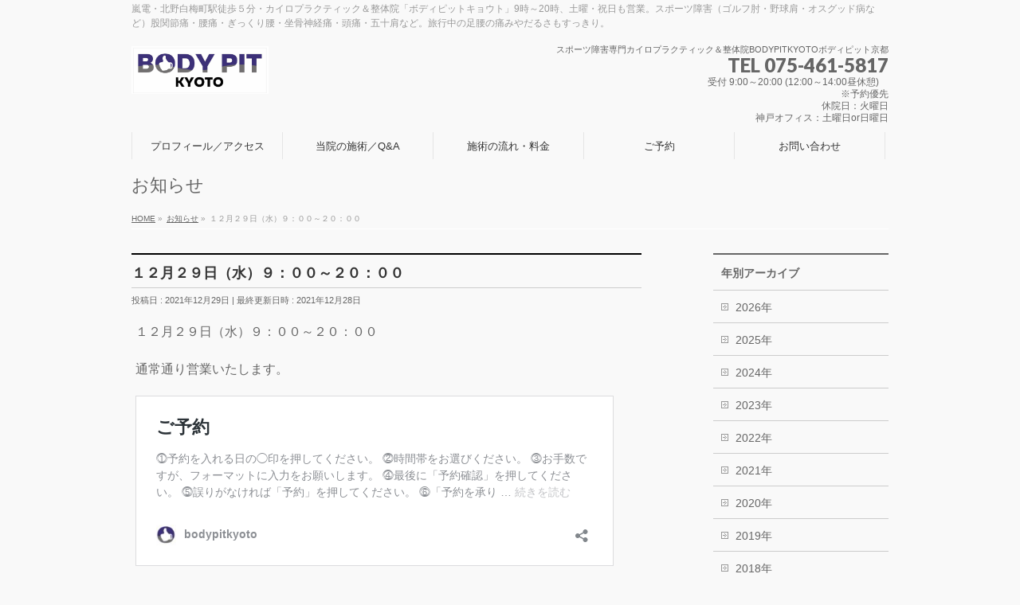

--- FILE ---
content_type: text/html; charset=UTF-8
request_url: http://bodypit-kyoto.jp/info/%EF%BC%91%EF%BC%92%E6%9C%88%EF%BC%92%EF%BC%99%E6%97%A5%EF%BC%88%E6%B0%B4%EF%BC%89%EF%BC%99%EF%BC%9A%EF%BC%90%EF%BC%90%EF%BD%9E%EF%BC%92%EF%BC%90%EF%BC%9A%EF%BC%90%EF%BC%90/
body_size: 9151
content:
<!DOCTYPE html>
<!--[if IE]>
<meta http-equiv="X-UA-Compatible" content="IE=Edge">
<![endif]-->
<html xmlns:fb="http://ogp.me/ns/fb#" lang="ja">
<head>
<meta charset="UTF-8" />
<title>１２月２９日（水）９：００～２０：００ | bodypitkyoto</title>
<meta name="description" content="１２月２９日（水）９：００～２０：００  通常通り営業いたします。  http://bodypit-kyoto.jp/yoyaku/" />
<link rel="start" href="http://bodypit-kyoto.jp" title="HOME" />
<!-- BizVektor v1.7.2 -->

<meta id="viewport" name="viewport" content="width=device-width, initial-scale=1">
<meta name='robots' content='max-image-preview:large' />
<meta name="keywords" content="スポーツ障害,ゴルフ肘,テニス肘,野球肩,オスグッド病,ジャンパー膝,腰痛,腰椎間板ヘルニア,ぎっくり腰,座骨神経痛,股関節痛,変形性,O脚,X脚,頭痛,めまい,首こり,眼精疲労,頚椎ヘルニア,五十肩,肩こり,肩のしびれ,猫背,はり,背中,肩甲骨" />
<link rel='dns-prefetch' href='//html5shiv.googlecode.com' />
<link rel='dns-prefetch' href='//maxcdn.bootstrapcdn.com' />
<link rel='dns-prefetch' href='//fonts.googleapis.com' />
<link rel="alternate" type="application/rss+xml" title="bodypitkyoto &raquo; フィード" href="http://bodypit-kyoto.jp/feed/" />
<link rel="alternate" type="application/rss+xml" title="bodypitkyoto &raquo; コメントフィード" href="http://bodypit-kyoto.jp/comments/feed/" />
<script type="text/javascript">
window._wpemojiSettings = {"baseUrl":"https:\/\/s.w.org\/images\/core\/emoji\/14.0.0\/72x72\/","ext":".png","svgUrl":"https:\/\/s.w.org\/images\/core\/emoji\/14.0.0\/svg\/","svgExt":".svg","source":{"concatemoji":"http:\/\/bodypit-kyoto.jp\/wp-includes\/js\/wp-emoji-release.min.js?ver=6.2.8"}};
/*! This file is auto-generated */
!function(e,a,t){var n,r,o,i=a.createElement("canvas"),p=i.getContext&&i.getContext("2d");function s(e,t){p.clearRect(0,0,i.width,i.height),p.fillText(e,0,0);e=i.toDataURL();return p.clearRect(0,0,i.width,i.height),p.fillText(t,0,0),e===i.toDataURL()}function c(e){var t=a.createElement("script");t.src=e,t.defer=t.type="text/javascript",a.getElementsByTagName("head")[0].appendChild(t)}for(o=Array("flag","emoji"),t.supports={everything:!0,everythingExceptFlag:!0},r=0;r<o.length;r++)t.supports[o[r]]=function(e){if(p&&p.fillText)switch(p.textBaseline="top",p.font="600 32px Arial",e){case"flag":return s("\ud83c\udff3\ufe0f\u200d\u26a7\ufe0f","\ud83c\udff3\ufe0f\u200b\u26a7\ufe0f")?!1:!s("\ud83c\uddfa\ud83c\uddf3","\ud83c\uddfa\u200b\ud83c\uddf3")&&!s("\ud83c\udff4\udb40\udc67\udb40\udc62\udb40\udc65\udb40\udc6e\udb40\udc67\udb40\udc7f","\ud83c\udff4\u200b\udb40\udc67\u200b\udb40\udc62\u200b\udb40\udc65\u200b\udb40\udc6e\u200b\udb40\udc67\u200b\udb40\udc7f");case"emoji":return!s("\ud83e\udef1\ud83c\udffb\u200d\ud83e\udef2\ud83c\udfff","\ud83e\udef1\ud83c\udffb\u200b\ud83e\udef2\ud83c\udfff")}return!1}(o[r]),t.supports.everything=t.supports.everything&&t.supports[o[r]],"flag"!==o[r]&&(t.supports.everythingExceptFlag=t.supports.everythingExceptFlag&&t.supports[o[r]]);t.supports.everythingExceptFlag=t.supports.everythingExceptFlag&&!t.supports.flag,t.DOMReady=!1,t.readyCallback=function(){t.DOMReady=!0},t.supports.everything||(n=function(){t.readyCallback()},a.addEventListener?(a.addEventListener("DOMContentLoaded",n,!1),e.addEventListener("load",n,!1)):(e.attachEvent("onload",n),a.attachEvent("onreadystatechange",function(){"complete"===a.readyState&&t.readyCallback()})),(e=t.source||{}).concatemoji?c(e.concatemoji):e.wpemoji&&e.twemoji&&(c(e.twemoji),c(e.wpemoji)))}(window,document,window._wpemojiSettings);
</script>
<style type="text/css">
img.wp-smiley,
img.emoji {
	display: inline !important;
	border: none !important;
	box-shadow: none !important;
	height: 1em !important;
	width: 1em !important;
	margin: 0 0.07em !important;
	vertical-align: -0.1em !important;
	background: none !important;
	padding: 0 !important;
}
</style>
	<link rel='stylesheet' id='wp-block-library-css' href='http://bodypit-kyoto.jp/wp-includes/css/dist/block-library/style.min.css?ver=6.2.8' type='text/css' media='all' />
<link rel='stylesheet' id='classic-theme-styles-css' href='http://bodypit-kyoto.jp/wp-includes/css/classic-themes.min.css?ver=6.2.8' type='text/css' media='all' />
<style id='global-styles-inline-css' type='text/css'>
body{--wp--preset--color--black: #000000;--wp--preset--color--cyan-bluish-gray: #abb8c3;--wp--preset--color--white: #ffffff;--wp--preset--color--pale-pink: #f78da7;--wp--preset--color--vivid-red: #cf2e2e;--wp--preset--color--luminous-vivid-orange: #ff6900;--wp--preset--color--luminous-vivid-amber: #fcb900;--wp--preset--color--light-green-cyan: #7bdcb5;--wp--preset--color--vivid-green-cyan: #00d084;--wp--preset--color--pale-cyan-blue: #8ed1fc;--wp--preset--color--vivid-cyan-blue: #0693e3;--wp--preset--color--vivid-purple: #9b51e0;--wp--preset--gradient--vivid-cyan-blue-to-vivid-purple: linear-gradient(135deg,rgba(6,147,227,1) 0%,rgb(155,81,224) 100%);--wp--preset--gradient--light-green-cyan-to-vivid-green-cyan: linear-gradient(135deg,rgb(122,220,180) 0%,rgb(0,208,130) 100%);--wp--preset--gradient--luminous-vivid-amber-to-luminous-vivid-orange: linear-gradient(135deg,rgba(252,185,0,1) 0%,rgba(255,105,0,1) 100%);--wp--preset--gradient--luminous-vivid-orange-to-vivid-red: linear-gradient(135deg,rgba(255,105,0,1) 0%,rgb(207,46,46) 100%);--wp--preset--gradient--very-light-gray-to-cyan-bluish-gray: linear-gradient(135deg,rgb(238,238,238) 0%,rgb(169,184,195) 100%);--wp--preset--gradient--cool-to-warm-spectrum: linear-gradient(135deg,rgb(74,234,220) 0%,rgb(151,120,209) 20%,rgb(207,42,186) 40%,rgb(238,44,130) 60%,rgb(251,105,98) 80%,rgb(254,248,76) 100%);--wp--preset--gradient--blush-light-purple: linear-gradient(135deg,rgb(255,206,236) 0%,rgb(152,150,240) 100%);--wp--preset--gradient--blush-bordeaux: linear-gradient(135deg,rgb(254,205,165) 0%,rgb(254,45,45) 50%,rgb(107,0,62) 100%);--wp--preset--gradient--luminous-dusk: linear-gradient(135deg,rgb(255,203,112) 0%,rgb(199,81,192) 50%,rgb(65,88,208) 100%);--wp--preset--gradient--pale-ocean: linear-gradient(135deg,rgb(255,245,203) 0%,rgb(182,227,212) 50%,rgb(51,167,181) 100%);--wp--preset--gradient--electric-grass: linear-gradient(135deg,rgb(202,248,128) 0%,rgb(113,206,126) 100%);--wp--preset--gradient--midnight: linear-gradient(135deg,rgb(2,3,129) 0%,rgb(40,116,252) 100%);--wp--preset--duotone--dark-grayscale: url('#wp-duotone-dark-grayscale');--wp--preset--duotone--grayscale: url('#wp-duotone-grayscale');--wp--preset--duotone--purple-yellow: url('#wp-duotone-purple-yellow');--wp--preset--duotone--blue-red: url('#wp-duotone-blue-red');--wp--preset--duotone--midnight: url('#wp-duotone-midnight');--wp--preset--duotone--magenta-yellow: url('#wp-duotone-magenta-yellow');--wp--preset--duotone--purple-green: url('#wp-duotone-purple-green');--wp--preset--duotone--blue-orange: url('#wp-duotone-blue-orange');--wp--preset--font-size--small: 13px;--wp--preset--font-size--medium: 20px;--wp--preset--font-size--large: 36px;--wp--preset--font-size--x-large: 42px;--wp--preset--spacing--20: 0.44rem;--wp--preset--spacing--30: 0.67rem;--wp--preset--spacing--40: 1rem;--wp--preset--spacing--50: 1.5rem;--wp--preset--spacing--60: 2.25rem;--wp--preset--spacing--70: 3.38rem;--wp--preset--spacing--80: 5.06rem;--wp--preset--shadow--natural: 6px 6px 9px rgba(0, 0, 0, 0.2);--wp--preset--shadow--deep: 12px 12px 50px rgba(0, 0, 0, 0.4);--wp--preset--shadow--sharp: 6px 6px 0px rgba(0, 0, 0, 0.2);--wp--preset--shadow--outlined: 6px 6px 0px -3px rgba(255, 255, 255, 1), 6px 6px rgba(0, 0, 0, 1);--wp--preset--shadow--crisp: 6px 6px 0px rgba(0, 0, 0, 1);}:where(.is-layout-flex){gap: 0.5em;}body .is-layout-flow > .alignleft{float: left;margin-inline-start: 0;margin-inline-end: 2em;}body .is-layout-flow > .alignright{float: right;margin-inline-start: 2em;margin-inline-end: 0;}body .is-layout-flow > .aligncenter{margin-left: auto !important;margin-right: auto !important;}body .is-layout-constrained > .alignleft{float: left;margin-inline-start: 0;margin-inline-end: 2em;}body .is-layout-constrained > .alignright{float: right;margin-inline-start: 2em;margin-inline-end: 0;}body .is-layout-constrained > .aligncenter{margin-left: auto !important;margin-right: auto !important;}body .is-layout-constrained > :where(:not(.alignleft):not(.alignright):not(.alignfull)){max-width: var(--wp--style--global--content-size);margin-left: auto !important;margin-right: auto !important;}body .is-layout-constrained > .alignwide{max-width: var(--wp--style--global--wide-size);}body .is-layout-flex{display: flex;}body .is-layout-flex{flex-wrap: wrap;align-items: center;}body .is-layout-flex > *{margin: 0;}:where(.wp-block-columns.is-layout-flex){gap: 2em;}.has-black-color{color: var(--wp--preset--color--black) !important;}.has-cyan-bluish-gray-color{color: var(--wp--preset--color--cyan-bluish-gray) !important;}.has-white-color{color: var(--wp--preset--color--white) !important;}.has-pale-pink-color{color: var(--wp--preset--color--pale-pink) !important;}.has-vivid-red-color{color: var(--wp--preset--color--vivid-red) !important;}.has-luminous-vivid-orange-color{color: var(--wp--preset--color--luminous-vivid-orange) !important;}.has-luminous-vivid-amber-color{color: var(--wp--preset--color--luminous-vivid-amber) !important;}.has-light-green-cyan-color{color: var(--wp--preset--color--light-green-cyan) !important;}.has-vivid-green-cyan-color{color: var(--wp--preset--color--vivid-green-cyan) !important;}.has-pale-cyan-blue-color{color: var(--wp--preset--color--pale-cyan-blue) !important;}.has-vivid-cyan-blue-color{color: var(--wp--preset--color--vivid-cyan-blue) !important;}.has-vivid-purple-color{color: var(--wp--preset--color--vivid-purple) !important;}.has-black-background-color{background-color: var(--wp--preset--color--black) !important;}.has-cyan-bluish-gray-background-color{background-color: var(--wp--preset--color--cyan-bluish-gray) !important;}.has-white-background-color{background-color: var(--wp--preset--color--white) !important;}.has-pale-pink-background-color{background-color: var(--wp--preset--color--pale-pink) !important;}.has-vivid-red-background-color{background-color: var(--wp--preset--color--vivid-red) !important;}.has-luminous-vivid-orange-background-color{background-color: var(--wp--preset--color--luminous-vivid-orange) !important;}.has-luminous-vivid-amber-background-color{background-color: var(--wp--preset--color--luminous-vivid-amber) !important;}.has-light-green-cyan-background-color{background-color: var(--wp--preset--color--light-green-cyan) !important;}.has-vivid-green-cyan-background-color{background-color: var(--wp--preset--color--vivid-green-cyan) !important;}.has-pale-cyan-blue-background-color{background-color: var(--wp--preset--color--pale-cyan-blue) !important;}.has-vivid-cyan-blue-background-color{background-color: var(--wp--preset--color--vivid-cyan-blue) !important;}.has-vivid-purple-background-color{background-color: var(--wp--preset--color--vivid-purple) !important;}.has-black-border-color{border-color: var(--wp--preset--color--black) !important;}.has-cyan-bluish-gray-border-color{border-color: var(--wp--preset--color--cyan-bluish-gray) !important;}.has-white-border-color{border-color: var(--wp--preset--color--white) !important;}.has-pale-pink-border-color{border-color: var(--wp--preset--color--pale-pink) !important;}.has-vivid-red-border-color{border-color: var(--wp--preset--color--vivid-red) !important;}.has-luminous-vivid-orange-border-color{border-color: var(--wp--preset--color--luminous-vivid-orange) !important;}.has-luminous-vivid-amber-border-color{border-color: var(--wp--preset--color--luminous-vivid-amber) !important;}.has-light-green-cyan-border-color{border-color: var(--wp--preset--color--light-green-cyan) !important;}.has-vivid-green-cyan-border-color{border-color: var(--wp--preset--color--vivid-green-cyan) !important;}.has-pale-cyan-blue-border-color{border-color: var(--wp--preset--color--pale-cyan-blue) !important;}.has-vivid-cyan-blue-border-color{border-color: var(--wp--preset--color--vivid-cyan-blue) !important;}.has-vivid-purple-border-color{border-color: var(--wp--preset--color--vivid-purple) !important;}.has-vivid-cyan-blue-to-vivid-purple-gradient-background{background: var(--wp--preset--gradient--vivid-cyan-blue-to-vivid-purple) !important;}.has-light-green-cyan-to-vivid-green-cyan-gradient-background{background: var(--wp--preset--gradient--light-green-cyan-to-vivid-green-cyan) !important;}.has-luminous-vivid-amber-to-luminous-vivid-orange-gradient-background{background: var(--wp--preset--gradient--luminous-vivid-amber-to-luminous-vivid-orange) !important;}.has-luminous-vivid-orange-to-vivid-red-gradient-background{background: var(--wp--preset--gradient--luminous-vivid-orange-to-vivid-red) !important;}.has-very-light-gray-to-cyan-bluish-gray-gradient-background{background: var(--wp--preset--gradient--very-light-gray-to-cyan-bluish-gray) !important;}.has-cool-to-warm-spectrum-gradient-background{background: var(--wp--preset--gradient--cool-to-warm-spectrum) !important;}.has-blush-light-purple-gradient-background{background: var(--wp--preset--gradient--blush-light-purple) !important;}.has-blush-bordeaux-gradient-background{background: var(--wp--preset--gradient--blush-bordeaux) !important;}.has-luminous-dusk-gradient-background{background: var(--wp--preset--gradient--luminous-dusk) !important;}.has-pale-ocean-gradient-background{background: var(--wp--preset--gradient--pale-ocean) !important;}.has-electric-grass-gradient-background{background: var(--wp--preset--gradient--electric-grass) !important;}.has-midnight-gradient-background{background: var(--wp--preset--gradient--midnight) !important;}.has-small-font-size{font-size: var(--wp--preset--font-size--small) !important;}.has-medium-font-size{font-size: var(--wp--preset--font-size--medium) !important;}.has-large-font-size{font-size: var(--wp--preset--font-size--large) !important;}.has-x-large-font-size{font-size: var(--wp--preset--font-size--x-large) !important;}
.wp-block-navigation a:where(:not(.wp-element-button)){color: inherit;}
:where(.wp-block-columns.is-layout-flex){gap: 2em;}
.wp-block-pullquote{font-size: 1.5em;line-height: 1.6;}
</style>
<link rel='stylesheet' id='contact-form-7-css' href='http://bodypit-kyoto.jp/wp-content/plugins/contact-form-7/includes/css/styles.css?ver=5.2.2' type='text/css' media='all' />
<link rel='stylesheet' id='Biz_Vektor_common_style-css' href='http://bodypit-kyoto.jp/wp-content/themes/biz-vektor/css/bizvektor_common_min.css?ver=20141106' type='text/css' media='all' />
<link rel='stylesheet' id='Biz_Vektor_Design_style-css' href='http://bodypit-kyoto.jp/wp-content/themes/biz-vektor/design_skins/plain/plain.css?ver=6.2.8' type='text/css' media='all' />
<link rel='stylesheet' id='Biz_Vektor_plugin_sns_style-css' href='http://bodypit-kyoto.jp/wp-content/themes/biz-vektor/plugins/sns/style_bizvektor_sns.css?ver=6.2.8' type='text/css' media='all' />
<link rel='stylesheet' id='Biz_Vektor_add_font_awesome-css' href='//maxcdn.bootstrapcdn.com/font-awesome/4.3.0/css/font-awesome.min.css?ver=6.2.8' type='text/css' media='all' />
<link rel='stylesheet' id='Biz_Vektor_add_web_fonts-css' href='http://fonts.googleapis.com/css?family=Droid+Sans%3A700%7CLato%3A900%7CAnton&#038;ver=6.2.8' type='text/css' media='all' />
<link rel='stylesheet' id='mts_simple_booking_front_css-css' href='http://bodypit-kyoto.jp/wp-content/plugins/mts-simple-booking-c/css/mtssb-front.css?ver=6.2.8' type='text/css' media='all' />
<script type='text/javascript' src='http://bodypit-kyoto.jp/wp-includes/js/jquery/jquery.min.js?ver=3.6.4' id='jquery-core-js'></script>
<script type='text/javascript' src='http://bodypit-kyoto.jp/wp-includes/js/jquery/jquery-migrate.min.js?ver=3.4.0' id='jquery-migrate-js'></script>
<script type='text/javascript' src='//html5shiv.googlecode.com/svn/trunk/html5.js' id='html5shiv-js'></script>
<link rel="https://api.w.org/" href="http://bodypit-kyoto.jp/wp-json/" /><link rel="EditURI" type="application/rsd+xml" title="RSD" href="http://bodypit-kyoto.jp/xmlrpc.php?rsd" />
<link rel="wlwmanifest" type="application/wlwmanifest+xml" href="http://bodypit-kyoto.jp/wp-includes/wlwmanifest.xml" />
<link rel="canonical" href="http://bodypit-kyoto.jp/info/%ef%bc%91%ef%bc%92%e6%9c%88%ef%bc%92%ef%bc%99%e6%97%a5%ef%bc%88%e6%b0%b4%ef%bc%89%ef%bc%99%ef%bc%9a%ef%bc%90%ef%bc%90%ef%bd%9e%ef%bc%92%ef%bc%90%ef%bc%9a%ef%bc%90%ef%bc%90/" />
<link rel='shortlink' href='http://bodypit-kyoto.jp/?p=2381' />
<link rel="alternate" type="application/json+oembed" href="http://bodypit-kyoto.jp/wp-json/oembed/1.0/embed?url=http%3A%2F%2Fbodypit-kyoto.jp%2Finfo%2F%25ef%25bc%2591%25ef%25bc%2592%25e6%259c%2588%25ef%25bc%2592%25ef%25bc%2599%25e6%2597%25a5%25ef%25bc%2588%25e6%25b0%25b4%25ef%25bc%2589%25ef%25bc%2599%25ef%25bc%259a%25ef%25bc%2590%25ef%25bc%2590%25ef%25bd%259e%25ef%25bc%2592%25ef%25bc%2590%25ef%25bc%259a%25ef%25bc%2590%25ef%25bc%2590%2F" />
<link rel="alternate" type="text/xml+oembed" href="http://bodypit-kyoto.jp/wp-json/oembed/1.0/embed?url=http%3A%2F%2Fbodypit-kyoto.jp%2Finfo%2F%25ef%25bc%2591%25ef%25bc%2592%25e6%259c%2588%25ef%25bc%2592%25ef%25bc%2599%25e6%2597%25a5%25ef%25bc%2588%25e6%25b0%25b4%25ef%25bc%2589%25ef%25bc%2599%25ef%25bc%259a%25ef%25bc%2590%25ef%25bc%2590%25ef%25bd%259e%25ef%25bc%2592%25ef%25bc%2590%25ef%25bc%259a%25ef%25bc%2590%25ef%25bc%2590%2F&#038;format=xml" />
<!--[if lte IE 8]>
<link rel="stylesheet" type="text/css" media="all" href="http://bodypit-kyoto.jp/wp-content/themes/biz-vektor/design_skins/plain/plain_oldie.css" />
<![endif]-->
<link rel="pingback" href="http://bodypit-kyoto.jp/xmlrpc.php" />
<style>.simplemap img{max-width:none !important;padding:0 !important;margin:0 !important;}.staticmap,.staticmap img{max-width:100% !important;height:auto !important;}.simplemap .simplemap-content{display:none;}</style>
<script>var google_map_api_key = "AIzaSyAbxoa_OxmnAGRtXcYuxgu992lzRb3L0b4";</script><style type="text/css" id="custom-background-css">
body.custom-background { background-color: #f9f9f9; }
</style>
	<link rel="icon" href="http://bodypit-kyoto.jp/wp-content/uploads/2018/03/cropped-67e7544bd53effa0dafe74e1d2546c45-32x32.jpg" sizes="32x32" />
<link rel="icon" href="http://bodypit-kyoto.jp/wp-content/uploads/2018/03/cropped-67e7544bd53effa0dafe74e1d2546c45-192x192.jpg" sizes="192x192" />
<link rel="apple-touch-icon" href="http://bodypit-kyoto.jp/wp-content/uploads/2018/03/cropped-67e7544bd53effa0dafe74e1d2546c45-180x180.jpg" />
<meta name="msapplication-TileImage" content="http://bodypit-kyoto.jp/wp-content/uploads/2018/03/cropped-67e7544bd53effa0dafe74e1d2546c45-270x270.jpg" />
<style type="text/css">
/*-------------------------------------------*/
/*	menu divide
/*-------------------------------------------*/
@media (min-width: 970px) {
#gMenu .menu > li { width:189px; text-align:center; }
#gMenu .menu > li.current_menu_item,
#gMenu .menu > li.current-menu-ancestor,
#gMenu .menu > li.current_page_item,
#gMenu .menu > li.current_page_ancestor,
#gMenu .menu > li.current-page-ancestor { width:193px; }
}
</style>
<!--[if lte IE 8]>
<style type="text/css">
#gMenu .menu li { width:189px; text-align:center; }
#gMenu .menu li.current_page_item,
#gMenu .menu li.current_page_ancestor { width:193px; }
</style>
<![endif]-->
<style type="text/css">
/*-------------------------------------------*/
/*	font
/*-------------------------------------------*/
h1,h2,h3,h4,h4,h5,h6,#header #site-title,#pageTitBnr #pageTitInner #pageTit,#content .leadTxt,#sideTower .localHead {font-family: "ヒラギノ角ゴ Pro W3","Hiragino Kaku Gothic Pro","メイリオ",Meiryo,Osaka,"ＭＳ Ｐゴシック","MS PGothic",sans-serif; }
#pageTitBnr #pageTitInner #pageTit { font-weight:lighter; }
#gMenu .menu li a strong {font-family: "ヒラギノ角ゴ Pro W3","Hiragino Kaku Gothic Pro","メイリオ",Meiryo,Osaka,"ＭＳ Ｐゴシック","MS PGothic",sans-serif; }
</style>
<link rel="stylesheet" href="http://bodypit-kyoto.jp/wp-content/themes/biz-vektor/style.css" type="text/css" media="all" />
<style type="text/css">
#powerd{display:none}

#content p { font-size:16px;}

#content .infoList .rssBtn { display:none; }</style>
	<script type="text/javascript">
  var _gaq = _gaq || [];
  _gaq.push(['_setAccount', 'UA-121182887-1']);
  _gaq.push(['_trackPageview']);
  (function() {
	var ga = document.createElement('script'); ga.type = 'text/javascript'; ga.async = true;
	ga.src = ('https:' == document.location.protocol ? 'https://ssl' : 'http://www') + '.google-analytics.com/ga.js';
	var s = document.getElementsByTagName('script')[0]; s.parentNode.insertBefore(ga, s);
  })();
</script>
</head>

<body class="info-template-default single single-info postid-2381 custom-background two-column right-sidebar">

<div id="fb-root"></div>
<script>(function(d, s, id) {
	var js, fjs = d.getElementsByTagName(s)[0];
	if (d.getElementById(id)) return;
	js = d.createElement(s); js.id = id;
	js.src = "//connect.facebook.net/ja_JP/sdk.js#xfbml=1&version=v2.3&appId=?php echo esc_html($biz_vektor_options['fbAppId']); ?>";
	fjs.parentNode.insertBefore(js, fjs);
}(document, 'script', 'facebook-jssdk'));</script>
	
<div id="wrap">

<!--[if lte IE 8]>
<div id="eradi_ie_box">
<div class="alert_title">ご利用の Internet Exproler は古すぎます。</div>
<p>このウェブサイトはあなたがご利用の Internet Explorer をサポートしていないため、正しく表示・動作しません。<br />
古い Internet Exproler はセキュリティーの問題があるため、新しいブラウザに移行する事が強く推奨されています。<br />
最新の Internet Exproler を利用するか、<a href="https://www.google.co.jp/chrome/browser/index.html" target="_blank">Chrome</a> や <a href="https://www.mozilla.org/ja/firefox/new/" target="_blank">Firefox</a> など、より早くて快適なブラウザをご利用ください。</p>
</div>
<![endif]-->

<!-- [ #headerTop ] -->
<div id="headerTop">
<div class="innerBox">
<div id="site-description">嵐電・北野白梅町駅徒歩５分・カイロプラクティック＆整体院「ボディピットキョウト」9時～20時、土曜・祝日も営業。スポーツ障害（ゴルフ肘・野球肩・オスグッド病など）股関節痛・腰痛・ぎっくり腰・坐骨神経痛・頭痛・五十肩など。旅行中の足腰の痛みやだるさもすっきり。</div>
</div>
</div><!-- [ /#headerTop ] -->

<!-- [ #header ] -->
<div id="header">
<div id="headerInner" class="innerBox">
<!-- [ #headLogo ] -->
<div id="site-title">
<a href="http://bodypit-kyoto.jp/" title="bodypitkyoto" rel="home">
<img src="http://bodypit-kyoto.jp/wp-content/uploads/2018/03/28547661_1633729006711426_631617897_o.jpg" alt="bodypitkyoto" /></a>
</div>
<!-- [ /#headLogo ] -->

<!-- [ #headContact ] -->
<div id="headContact" class="itemClose" onclick="showHide('headContact');"><div id="headContactInner">
<div id="headContactTxt">スポーツ障害専門カイロプラクティック＆整体院BODYPITKYOTOボディピット京都 </div>
<div id="headContactTel">TEL 075-461-5817</div>
<div id="headContactTime">受付 9:00～20:00  (12:00～14:00昼休憩)　<br />
※予約優先 <br />
休院日：火曜日<br />
神戸オフィス：土曜日or日曜日</div>
</div></div><!-- [ /#headContact ] -->

</div>
<!-- #headerInner -->
</div>
<!-- [ /#header ] -->


<!-- [ #gMenu ] -->
<div id="gMenu" class="itemClose" onclick="showHide('gMenu');">
<div id="gMenuInner" class="innerBox">
<h3 class="assistive-text"><span>MENU</span></h3>
<div class="skip-link screen-reader-text">
	<a href="#content" title="メニューを飛ばす">メニューを飛ばす</a>
</div>
<div class="menu-header-menu-container"><ul id="menu-header-menu" class="menu"><li id="menu-item-35" class="menu-item menu-item-type-post_type menu-item-object-page"><a href="http://bodypit-kyoto.jp/access/"><strong>プロフィール／アクセス</strong></a></li>
<li id="menu-item-34" class="menu-item menu-item-type-post_type menu-item-object-page"><a href="http://bodypit-kyoto.jp/qa/"><strong>当院の施術／Q&#038;A</strong></a></li>
<li id="menu-item-33" class="menu-item menu-item-type-post_type menu-item-object-page"><a href="http://bodypit-kyoto.jp/sejyutu/"><strong>施術の流れ・料金</strong></a></li>
<li id="menu-item-71" class="menu-item menu-item-type-post_type menu-item-object-page"><a href="http://bodypit-kyoto.jp/yoyaku/"><strong>ご予約</strong></a></li>
<li id="menu-item-103" class="menu-item menu-item-type-post_type menu-item-object-page"><a href="http://bodypit-kyoto.jp/contact/"><strong>お問い合わせ</strong></a></li>
</ul></div>
</div><!-- [ /#gMenuInner ] -->
</div>
<!-- [ /#gMenu ] -->


<div id="pageTitBnr">
<div class="innerBox">
<div id="pageTitInner">
<div id="pageTit">
お知らせ</div>
</div><!-- [ /#pageTitInner ] -->
</div>
</div><!-- [ /#pageTitBnr ] -->
<!-- [ #panList ] -->
<div id="panList">
<div id="panListInner" class="innerBox">
<ul><li id="panHome"><a href="http://bodypit-kyoto.jp"><span>HOME</span></a> &raquo; </li><li itemscope itemtype="http://data-vocabulary.org/Breadcrumb"><a href="http://bodypit-kyoto.jp/fujisaki/info/" itemprop="url"><span itemprop="title">お知らせ</span></a> &raquo; </li><li><span>１２月２９日（水）９：００～２０：００</span></li></ul></div>
</div>
<!-- [ /#panList ] -->

<div id="main">
<!-- [ #container ] -->
<div id="container" class="innerBox">
	<!-- [ #content ] -->
	<div id="content" class="content">

<!-- [ #post- ] -->
<div id="post-2381" class="post-2381 info type-info status-publish hentry">
	<h1 class="entryPostTitle entry-title">１２月２９日（水）９：００～２０：００</h1>
	<div class="entry-meta">
<span class="published">投稿日 : 2021年12月29日</span>
<span class="updated entry-meta-items">最終更新日時 : 2021年12月28日</span>
<span class="vcard author entry-meta-items">投稿者 : <span class="fn">body-pit-kyoto</span></span>
</div>
<!-- .entry-meta -->
	<div class="entry-content post-content">
		<p>１２月２９日（水）９：００～２０：００</p>
<p>通常通り営業いたします。</p>
<blockquote class="wp-embedded-content" data-secret="CqeFSneB5T"><p><a href="http://bodypit-kyoto.jp/yoyaku/">ご予約</a></p></blockquote>
<p><iframe class="wp-embedded-content" sandbox="allow-scripts" security="restricted" style="position: absolute; clip: rect(1px, 1px, 1px, 1px);" title="&#8220;ご予約&#8221; &#8212; bodypitkyoto" src="http://bodypit-kyoto.jp/yoyaku/embed/#?secret=CqeFSneB5T" data-secret="CqeFSneB5T" width="600" height="338" frameborder="0" marginwidth="0" marginheight="0" scrolling="no"></iframe></p>
			</div><!-- .entry-content -->



</div>
<!-- [ /#post- ] -->

<div id="nav-below" class="navigation">
	<div class="nav-previous"><a href="http://bodypit-kyoto.jp/info/%ef%bc%91%ef%bc%92%e6%9c%88%ef%bc%92%ef%bc%98%e6%97%a5%ef%bc%88%e7%81%ab%ef%bc%89%e4%bc%91%e9%99%a2%e6%97%a5/" rel="prev"><span class="meta-nav">&larr;</span> １２月２８日（火）休院日</a></div>
	<div class="nav-next"><a href="http://bodypit-kyoto.jp/info/%ef%bc%91%ef%bc%92%e6%9c%88%ef%bc%93%ef%bc%90%e6%97%a5%ef%bc%88%e6%9c%a8%ef%bc%89%ef%bc%99%ef%bc%9a%ef%bc%90%ef%bc%90%ef%bd%9e%ef%bc%92%ef%bc%90%ef%bc%9a%ef%bc%90%ef%bc%90/" rel="next">１２月３０日（木）９：００～２０：００ <span class="meta-nav">&rarr;</span></a></div>
</div><!-- #nav-below -->


<div id="comments">





</div><!-- #comments -->



</div>
<!-- [ /#content ] -->

<!-- [ #sideTower ] -->
<div id="sideTower" class="sideTower">
	
	<div class="localSection sideWidget">
	<div class="localNaviBox">
	<h3 class="localHead">年別アーカイブ</h3>
	<ul class="localNavi">
		<li><a href='http://bodypit-kyoto.jp/2026/?post_type=info?post_type=info'>2026年</a></li>
	<li><a href='http://bodypit-kyoto.jp/2025/?post_type=info?post_type=info'>2025年</a></li>
	<li><a href='http://bodypit-kyoto.jp/2024/?post_type=info?post_type=info'>2024年</a></li>
	<li><a href='http://bodypit-kyoto.jp/2023/?post_type=info?post_type=info'>2023年</a></li>
	<li><a href='http://bodypit-kyoto.jp/2022/?post_type=info?post_type=info'>2022年</a></li>
	<li><a href='http://bodypit-kyoto.jp/2021/?post_type=info?post_type=info'>2021年</a></li>
	<li><a href='http://bodypit-kyoto.jp/2020/?post_type=info?post_type=info'>2020年</a></li>
	<li><a href='http://bodypit-kyoto.jp/2019/?post_type=info?post_type=info'>2019年</a></li>
	<li><a href='http://bodypit-kyoto.jp/2018/?post_type=info?post_type=info'>2018年</a></li>
	</ul>
	</div>
	</div>

	<ul><li class="sideBnr" id="sideContact"><a href="http://bodypit-kyoto.jp/contact">
<img src="http://bodypit-kyoto.jp/wp-content/themes/biz-vektor/images/bnr_contact_ja.png" alt="メールでお問い合わせはこちら">
</a></li>
</ul>
<ul id="snsBnr"><li><a href="https://www.facebook.com/kyoto.bodypitkyoto.5" target="_blank"><img src="http://bodypit-kyoto.jp/wp-content/themes/biz-vektor/images/bnr_facebook.png" alt="facebook" /></a></li>
<li><a href="https://twitter.com/#!/bodypitkyoto" target="_blank"><img src="http://bodypit-kyoto.jp/wp-content/themes/biz-vektor/images/bnr_twitter.png" alt="twitter" /></a></li>
</ul></div>
<!-- [ /#sideTower ] -->
</div>
<!-- [ /#container ] -->

</div><!-- #main -->

<div id="back-top">
<a href="#wrap">
	<img id="pagetop" src="http://bodypit-kyoto.jp/wp-content/themes/biz-vektor/js/res-vektor/images/footer_pagetop.png" alt="PAGETOP" />
</a>
</div>

<!-- [ #footerSection ] -->
<div id="footerSection">

	<div id="pagetop">
	<div id="pagetopInner" class="innerBox">
	<a href="#wrap">PAGETOP</a>
	</div>
	</div>

	<div id="footMenu">
	<div id="footMenuInner" class="innerBox">
		</div>
	</div>

	<!-- [ #footer ] -->
	<div id="footer">
	<!-- [ #footerInner ] -->
	<div id="footerInner" class="innerBox">
		<dl id="footerOutline">
		<dt><img src="http://bodypit-kyoto.jp/wp-content/uploads/2018/03/28504534_1633729016711425_1718900564_o.jpg" alt="BODYPITKYOTO" /></dt>
		<dd>
		〒603-8336<br />
京都府京都市北区大将軍一条町134<br />
（西大路一条西入ル３００ｍ）<br />
※無料駐車場完備（３台）		</dd>
		</dl>
		<!-- [ #footerSiteMap ] -->
		<div id="footerSiteMap">
<div class="menu-footer-navi-container"><ul id="menu-footer-navi" class="menu"><li id="menu-item-59" class="menu-item menu-item-type-post_type menu-item-object-page menu-item-59"><a href="http://bodypit-kyoto.jp/access/">プロフィール／アクセス</a></li>
<li id="menu-item-57" class="menu-item menu-item-type-post_type menu-item-object-page menu-item-57"><a href="http://bodypit-kyoto.jp/sejyutu/">施術の流れ・料金</a></li>
<li id="menu-item-58" class="menu-item menu-item-type-post_type menu-item-object-page menu-item-58"><a href="http://bodypit-kyoto.jp/qa/">当院の施術／Q&#038;A</a></li>
<li id="menu-item-56" class="menu-item menu-item-type-post_type menu-item-object-page menu-item-56"><a href="http://bodypit-kyoto.jp/yoyaku/">ご予約</a></li>
<li id="menu-item-60" class="menu-item menu-item-type-post_type menu-item-object-page menu-item-60"><a href="http://bodypit-kyoto.jp/%e3%83%97%e3%83%a9%e3%82%a4%e3%83%90%e3%82%b7%ef%bc%8d%e3%83%9d%e3%83%aa%e3%82%b7%e3%83%bc/">プライバシ－ポリシー</a></li>
</ul></div></div>
		<!-- [ /#footerSiteMap ] -->
	</div>
	<!-- [ /#footerInner ] -->
	</div>
	<!-- [ /#footer ] -->

	<!-- [ #siteBottom ] -->
	<div id="siteBottom">
	<div id="siteBottomInner" class="innerBox">
	<div id="copy">Copyright &copy; <a href="http://bodypit-kyoto.jp/" rel="home">BODYPITKYOTO</a> All Rights Reserved.</div><div id="powerd">Powered by <a href="https://ja.wordpress.org/">WordPress</a> &amp; <a href="http://bizvektor.com" target="_blank" title="無料WordPressテーマ BizVektor(ビズベクトル)"> BizVektor Theme</a> by <a href="http://www.vektor-inc.co.jp" target="_blank" title="株式会社ベクトル -ウェブサイト制作・WordPressカスタマイズ- [ 愛知県名古屋市 ]">Vektor,Inc.</a> technology.</div>	</div>
	</div>
	<!-- [ /#siteBottom ] -->
</div>
<!-- [ /#footerSection ] -->
</div>
<!-- [ /#wrap ] -->
<script type='text/javascript' id='contact-form-7-js-extra'>
/* <![CDATA[ */
var wpcf7 = {"apiSettings":{"root":"http:\/\/bodypit-kyoto.jp\/wp-json\/contact-form-7\/v1","namespace":"contact-form-7\/v1"}};
/* ]]> */
</script>
<script type='text/javascript' src='http://bodypit-kyoto.jp/wp-content/plugins/contact-form-7/includes/js/scripts.js?ver=5.2.2' id='contact-form-7-js'></script>
<script type='text/javascript' src='http://bodypit-kyoto.jp/wp-includes/js/comment-reply.min.js?ver=6.2.8' id='comment-reply-js'></script>
<script type='text/javascript' src='http://bodypit-kyoto.jp/wp-content/themes/biz-vektor/js/biz-vektor-min.js?ver=20140820' defer='defer' id='biz-vektor-min-js-js'></script>
<script type='text/javascript' src='http://bodypit-kyoto.jp/wp-includes/js/wp-embed.min.js?ver=6.2.8' id='wp-embed-js'></script>
</body>
</html>